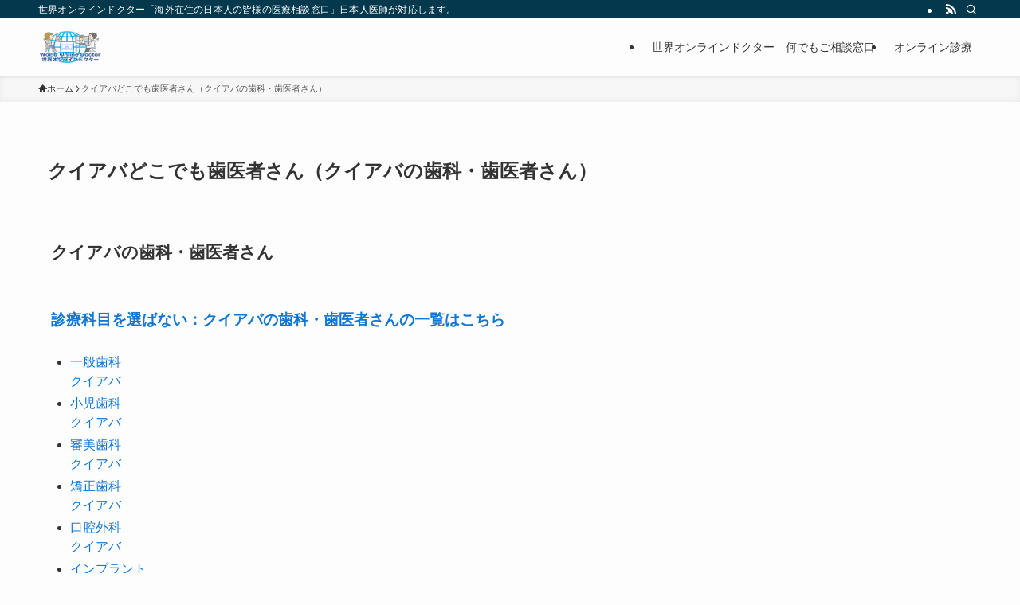

--- FILE ---
content_type: text/html; charset=utf-8
request_url: https://www.google.com/recaptcha/api2/aframe
body_size: 265
content:
<!DOCTYPE HTML><html><head><meta http-equiv="content-type" content="text/html; charset=UTF-8"></head><body><script nonce="TaTv6f04riGVs7-bbv78_w">/** Anti-fraud and anti-abuse applications only. See google.com/recaptcha */ try{var clients={'sodar':'https://pagead2.googlesyndication.com/pagead/sodar?'};window.addEventListener("message",function(a){try{if(a.source===window.parent){var b=JSON.parse(a.data);var c=clients[b['id']];if(c){var d=document.createElement('img');d.src=c+b['params']+'&rc='+(localStorage.getItem("rc::a")?sessionStorage.getItem("rc::b"):"");window.document.body.appendChild(d);sessionStorage.setItem("rc::e",parseInt(sessionStorage.getItem("rc::e")||0)+1);localStorage.setItem("rc::h",'1766447649213');}}}catch(b){}});window.parent.postMessage("_grecaptcha_ready", "*");}catch(b){}</script></body></html>